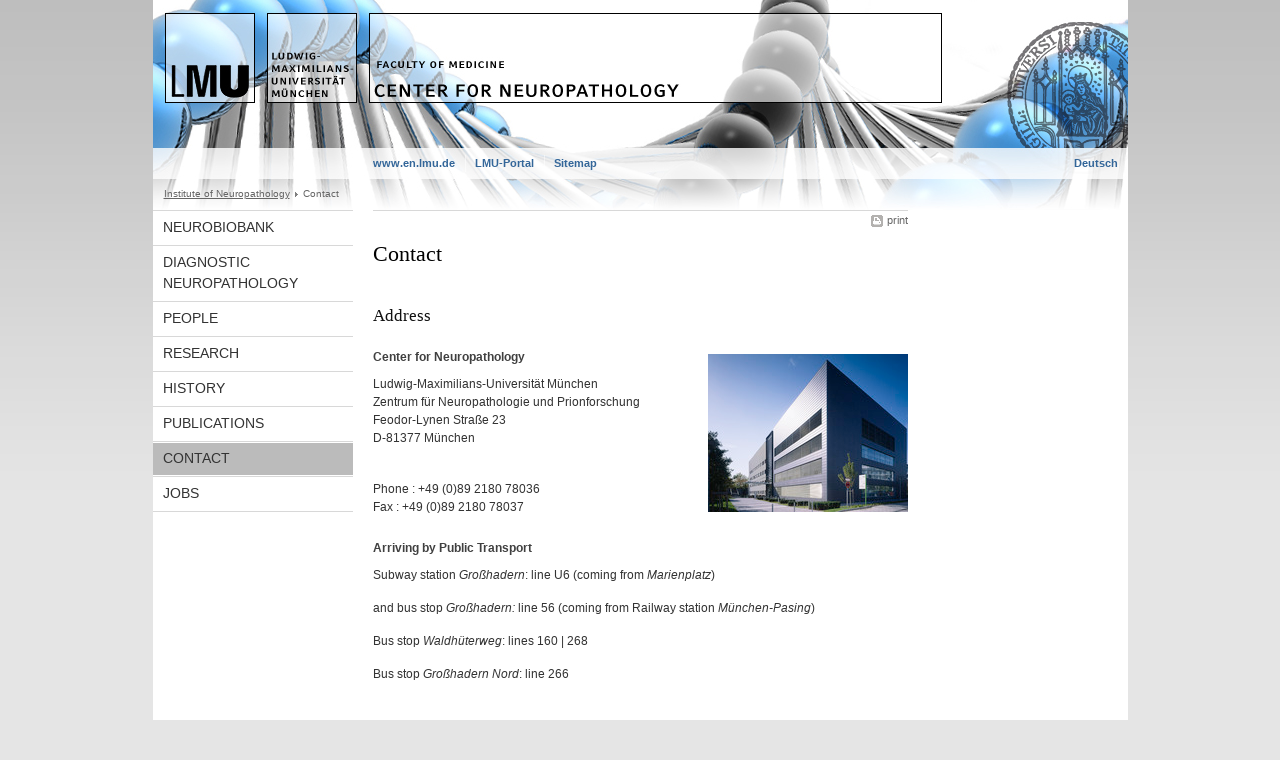

--- FILE ---
content_type: text/html; charset=UTF-8
request_url: https://www.en.neuropathologie.med.uni-muenchen.de/contact/index.html
body_size: 3305
content:
<!DOCTYPE HTML PUBLIC "-//W3C//DTD HTML 4.01 Transitional//EN"
    "http://www.w3.org/TR/html4/loose.dtd">
<html lang="en">
<head><meta name="generator" content="Infopark CMS Fiona; 6.9.0; 53616c7465645f5fb14a315e7e8b33048d3c428086aedb09">
<meta http-equiv="content-type" content="text/html; charset=utf-8">
            <title>Contact - Center for Neuropathology - LMU Munich</title>
<meta name="DC.language" content="en">
<meta name="DC.lmuSiteName" content="Center for Neuropathology">
<link rel="shortcut icon" href="../favicon.ico" type="image/x-icon">
<link type="text/css" rel="stylesheet" href="../_assets/css/screen.css" media="screen,print" title="lmustyle">
<link type="text/css" rel="stylesheet" href="../_assets/css/print.css" media="print" title="lmustyle">
<!--[if IE 6]>
<link type="text/css" rel="stylesheet" href="../_assets/css/screen-ie6.css" media="screen" title="lmustyle">
<![endif]-->
<link media="screen,print" href="//cms-static.uni-muenchen.de/default/jquery-fancybox/default/jquery_fancybox.css" type="text/css" rel="stylesheet" title="lmustyle">
<script src="//cms-static.uni-muenchen.de/default/jquery/default/jquery.js" type="text/javascript"></script>
<script src="//cms-static.uni-muenchen.de/default/jquery-ui/default/jquery-ui-widgets.js" type="text/javascript"></script>
<script src="//cms-static.uni-muenchen.de/default/jquery-fancybox/default/jquery_fancybox_pack.js" type="text/javascript"></script>
<script src="//cms-static.uni-muenchen.de/default/lmu/js/lmu-functions.js" type="text/javascript"></script>
    <script src="//cms-static.uni-muenchen.de/default/lmu/mobile/mobile.js" type="text/javascript"></script>
</head>
<body id="top">
<div id="page" class="page page-contact page-standard page-162455352">
<div id="home" class="home kopfbild kopfbild-contact">
<a href="../index.html" title="Center for Neuropathology"> <img src="//cms-static.uni-muenchen.de/default/lmu/img/blank.png" class="home-img" alt="Center for Neuropathology" title="Center for Neuropathology"> </a>
</div>
<div class="logo-print"> <img border="0" src="//cms-static.uni-muenchen.de/default/lmu/img/header-print.gif" alt="print"> </div>
<hr class="g-hidden">
<div id="bar" class="mod-bar mod-bar-nosearch kopfbild kopfbild-contact">
    <div id="fn" class="m-block m-block-fn">
        <h6 class="g-area-heading area-heading">Links and Functions</h6>
        <ul class="m-list">
                    <li class="m-item m-first"><span class="m-separator"><a href="http://www.en.uni-muenchen.de" class="m-link" target="_blank" title="www.en.lmu.de - Home">www.en.lmu.de</a></span></li>
                            <li class="m-item">
                                <span class="m-separator"><a href="https://www.portal.uni-muenchen.de" target="_blank" class="m-link" title="LMU-Portal">LMU-Portal</a></span>
                            </li>
                            <li class="m-item">
                                <span class="m-separator"><a href="../funktionen/sitemap/index.html" class="m-link" title="Sitemap">Sitemap</a></span>
                            </li>
        </ul>
        <div class="g-clear"></div>
    </div>
        <div id="lang" class="m-block m-block-lang">
            <h6 class="g-area-heading area-heading">Language Selection</h6>
            <ul class="m-list">
                        <li class="m-item m-first">
                            <span class="m-separator"><a href="https://www.neuropathologie.med.uni-muenchen.de/index.html" class="m-link" title="Deutsch">Deutsch</a></span>
                        </li>
            </ul>
            <div class="g-clear"></div>
        </div>
    <div class="g-clear"></div>
</div>
<hr class="g-hidden">
<div id="bc" class="mod-bc kopfbild kopfbild-contact">
    <h6 class="g-area-heading area-heading">Breadcrumb Navigation</h6>
        <ul class="m-list">
                        <li class="m-item m-first">
                            <a href="../index.html" class="m-link">Institute of Neuropathology</a>
                    </li>
                        <li class="m-item">
                                Contact
                    </li>
        </ul>
        <div class="g-clear"></div>
</div>
<hr class="g-hidden">
<div id="main" class="main">
<div id="mainNav" class="mod-mainnav">
    <h6 class="g-area-heading area-heading">Main Navigation</h6>
    <ul class="m-list m-list-1">
                                    <li class="m-item m-item-1">
                                    <a href="../neurobiobank/index.html" class="m-link m-link-1">
                                            Neurobiobank
                                    </a>
                            </li>
                                    <li class="m-item m-item-1">
                                    <a href="../diagnostic_neuropathology/index.html" class="m-link m-link-1">
                                            Diagnostic Neuropathology
                                    </a>
                            </li>
                                    <li class="m-item m-item-1">
                                    <a href="../people/index.html" class="m-link m-link-1">
                                            People
                                    </a>
                            </li>
                                    <li class="m-item m-item-1">
                                    <a href="../research/index.html" class="m-link m-link-1">
                                            Research
                                    </a>
                            </li>
                                    <li class="m-item m-item-1">
                                    <a href="../history_znp/index.html" class="m-link m-link-1">
                                            History
                                    </a>
                            </li>
                                    <li class="m-item m-item-1">
                                    <a href="../publications/index.html" class="m-link m-link-1">
                                            Publications
                                    </a>
                            </li>
                                    <li class="m-item m-item-1">
                                        <a href="index.html" class="m-link m-link-1 m-selected">
                                                Contact
                                        </a>
<ul class="m-list m-list-2">
</ul>
                            </li>
                                    <li class="m-item m-item-1">
                                    <a href="../stellen/index.html" class="m-link m-link-1">
                                            Jobs
                                    </a>
                            </li>
    </ul>
</div>
<hr class="g-hidden">
        <div id="contentcontainer" class="contentcontainer g-grid-535">
    <div id="cFn1" class="mod mod-cfn mod-cfn-1">
        <h6 class="g-area-heading area-heading"></h6>
        <ul class="m-col-2 m-buttons">
            <li class="m-button m-button-print"><a href="#top" onClick="print();" class="m-link m-link-print" title="print">print</a></li>
        </ul>
        <div class="g-clear"></div>
        <hr class="g-hidden">
    </div>
        <h6 class="g-area-heading area-heading">Content</h6>
<div id="content" class="content content-standard">
    <h1 class="g-h1">Contact</h1>
            <div class="user-html hauptinhalt">
            <h2>Address</h2>
<h3>Center for Neuropathology<img class="right" src="../images/znp_gebaude.jpg" alt="ZNP Gebäude"></h3>
<p>Ludwig-Maximilians-Universit&auml;t M&uuml;nchen<br>Zentrum f&uuml;r Neuropathologie und Prionforschung<br>Feodor-Lynen Stra&szlig;e 23<br>D-81377 M&uuml;nchen</p>
<p><br>Phone : +49 (0)89 2180 78036<br>Fax : +49 (0)89 2180 78037</p>
<h3 style="text-align: left;">Arriving by Public Transport</h3>
<p style="text-align: left;"><strong></strong>Subway station <em>Gro&szlig;hadern</em>: line U6 (coming from <em>Marienplatz</em>)</p>
<p style="text-align: left;">and bus stop <em>Gro&szlig;hadern:</em> line 56 (coming from Railway station <em>M&uuml;nchen-Pasing</em>)</p>
<p style="text-align: left;">Bus stop <em>Waldh&uuml;terweg</em>: lines 160 | 268</p>
<p>Bus stop <em>Gro&szlig;hadern Nord</em>: line 266</p>
<h2>Website</h2>
<p class="g-fontsize-s g-color-medium">The LMU Munich website has been developed in collaboration with the following companies:</p>
<ul class="g-ul-s g-color-medium g-fontsize-s">
<li><a href="http://www.infopark.de">Infopark AG</a>: Content Management System (CMS)</li>
<li><a href="http://www.haak-nakat.de" target="_blank">Haak &amp; Nakat GmbH</a>: Corporate Design (without LMU shorthand logogram)</li>
</ul>
<h2>Map</h2>
            <div class="g-clear"></div>
        </div>
<div class="mod-googlemaps" id="map-placeholder">
    <div class="m-content"><button class="g-button m-button" id="map-button">Click here for Google Maps (Data will be transferred to Google)</button>
        <p class="g-margin-top-s"><a href="https://www.en.uni-muenchen.de/funktionen/privacy/index.html#google-maps" title="Privacy Policy for the Use of Google Maps" target="_blank">Privacy Policy for the Use of Google Maps</a></p>
    </div>
</div>
<p>
    <small>
        <a id="map-link" href="https://www.google.com/maps/embed?pb=!1m18!1m12!1m3!1d2663.8566802408404!2d11.465811916386325!3d48.11300037922142!2m3!1f0!2f0!3f0!3m2!1i1024!2i768!4f13.1!3m3!1m2!1s0x479dd84f1fa1c375%3A0xeb3bf9a265e930d9!2sFeodor-Lynen-Stra%C3%9Fe%2023%2C%2081377%20M%C3%BCnchen!5e0!3m2!1sde!2sde!4v1652876459558!5m2!1sde!2sde">Gr&ouml;&szlig;ere Kartenansicht</a>
    </small>
</p>
<script type="text/javascript">// <![CDATA[
        function LmuGoogleMapShow() {
            return {
                show: function () {
                    var mapContainer = $("#map-placeholder");
                    try {
                        var mapLink = $("#map-link");
                        if (mapLink !== undefined) {
                            var src = mapLink.attr("href");
                            src = src.replace("source=embed", "output=embed");
                            var frame = $(
                                '<iframe width="450" height="400" frameborder="0" scrolling="no" marginheight="0" marginwidth="0" crossorigin="anonymous" />'
                            );
                            frame.attr("src", src);
                            mapContainer.html(frame);
                        } else {
                            this.NotFound();
                        }
                    } catch (error) {
                        this.NotFound();
                    }
                },
                NotFound: function () {
                    var mapContainer = $("#map-placeholder");
                    var notFound = $("<p>&nbsp;</p>", {
                        text:
                            "Die Kartenquelle kann nicht gefunden werden. Bitte versuche es erneut."
                    }).appendTo(mapContainer);
                    mapContainer.css("background", "none");
                }
            };
        }
        $("#map-link").hide();
        $("#map-button").click(new LmuGoogleMapShow().show);
// ]]></script>
</div>
        <div id="cFn2" class="mod mod-cfn mod-cfn-2">
    <hr class="g-hidden">
    <h6 class="g-area-heading area-heading"></h6>
    <ul class="m-col-1 m-buttons">
        <li class="m-button m-button-print"><a href="#top" onClick="print();" class="m-link m-link-print" title="print">print</a></li>
    </ul>
    <ul class="m-col-2 m-buttons">
        <li class="m-button m-button-top"><a href="#top" class="m-link m-link-top" title="top">top</a></li>
    </ul>
    <div class="g-clear"></div>
</div>
    </div>
<hr class="g-hidden">
<div id="service" class="service">
    <h6 class="g-area-heading area-heading">Service</h6>
</div>
    <div class="g-clear"></div>
</div>
<hr class="g-hidden">
<div id="footer" class="mod-footer">
    <h6 class="g-area-heading area-heading">Footer</h6>
    <ul class="m-list">
                <li class="m-item">
                        <a href="index.html" class="m-link" title="Contact">Contact</a>
                </li>
                <li class="m-item">
                        <a href="../funktionen/privacy/index.html" class="m-link" title="Privacy Policy">Privacy Policy</a>
                </li>
                <li class="m-item">
                        <a href="../funktionen/imprint/index.html" class="m-link" title="Imprint">Imprint</a>
                </li>
        <li class="m-item">
        <a href="../funktionen/barrierefreiheit/index.html" class="m-link">
            Accessibility
        </a>
        </li>
    </ul>
    <div class="g-clear"></div>
</div>
</div>
</body>
</html>
